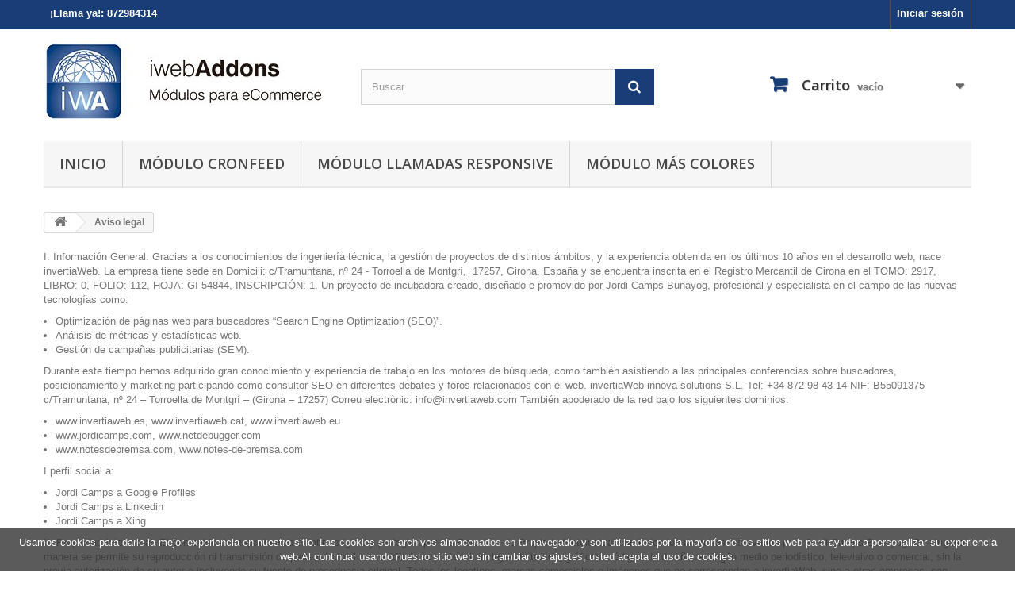

--- FILE ---
content_type: text/html; charset=utf-8
request_url: https://www.iwebaddons.com/es/cont/aviso-legal-2
body_size: 8167
content:
<!DOCTYPE HTML> <!--[if lt IE 7]><html class="no-js lt-ie9 lt-ie8 lt-ie7" lang="es-es"><![endif]--> <!--[if IE 7]><html class="no-js lt-ie9 lt-ie8 ie7" lang="es-es"><![endif]--> <!--[if IE 8]><html class="no-js lt-ie9 ie8" lang="es-es"><![endif]--> <!--[if gt IE 8]><html class="no-js ie9" lang="es-es"><![endif]--><html lang="es-es"><head><meta charset="utf-8" /><title>Aviso legal - iWebAddons</title><meta name="description" content="Aviso legal" /><meta name="keywords" content="aviso, legal, créditos" /><meta name="generator" content="iWebStrategy" /><meta name="robots" content="index,follow" /><meta name="author" content="invertiaWeb S.L."><meta name="viewport" content="width=device-width, minimum-scale=0.25, maximum-scale=1.6, initial-scale=1.0" /><meta name="apple-mobile-web-app-capable" content="yes" /><link rel="icon" type="image/vnd.microsoft.icon" href="/img/favicon.ico?1477474661" /><link rel="shortcut icon" type="image/x-icon" href="/img/favicon.ico?1477474661" /><link rel="stylesheet" href="https://www.iwebaddons.com/themes/iwebaddons/cache/v_23_460e4a8a102794fdefe8cb9b0abe3dcc_all.css" type="text/css" media="all" /> <script type="text/javascript">/* <![CDATA[ */;var CUSTOMIZE_TEXTFIELD=1;var FancyboxI18nClose='Cerrar';var FancyboxI18nNext='Siguiente';var FancyboxI18nPrev='Anterior';var ajax_allowed=true;var ajaxsearch=true;var baseDir='https://www.iwebaddons.com/';var baseUri='https://www.iwebaddons.com/';var blocksearch_type='top';var contentOnly=false;var currency={"id":1,"name":"Euro","iso_code":"EUR","iso_code_num":"978","sign":"\u20ac","blank":"1","conversion_rate":"1.000000","deleted":"0","format":"2","decimals":"1","active":"1","prefix":"","suffix":" \u20ac","id_shop_list":null,"force_id":false};var currencyBlank=1;var currencyFormat=2;var currencyRate=1;var currencySign='€';var customizationIdMessage='Personalización n°';var delete_txt='Eliminar';var displayList=false;var freeProductTranslation='¡Gratis!';var freeShippingTranslation='¡Envío gratuito!';var generated_date=1768631584;var hasDeliveryAddress=false;var highDPI=false;var id_lang=1;var img_dir='https://www.iwebaddons.com/themes/iwebaddons/img/';var instantsearch=false;var isGuest=0;var isLogged=0;var isMobile=false;var page_name='cms';var placeholder_blocknewsletter='Introduzca su dirección de correo electrónico';var priceDisplayMethod=0;var priceDisplayPrecision=2;var quickView=false;var removingLinkText='eliminar este producto de mi carrito';var roundMode=2;var search_url='https://www.iwebaddons.com/es/buscar';var static_token='0beb2b5ea71c8aff80bcb31a8ef9047b';var toBeDetermined='A determinar';var token='f083a29c21e6121fd1455bf5e061aad7';var usingSecureMode=true;/* ]]> */</script> <script type="text/javascript" src="https://www.iwebaddons.com/themes/iwebaddons/cache/v_2_2142d7ac906342f84d8d186ffa4f38e3.js"></script> <script type="text/javascript">/* <![CDATA[ */;function updateFormDatas(){var nb=$('#quantity_wanted').val();var id=$('#idCombination').val();$('.paypal_payment_form input[name=quantity]').val(nb);$('.paypal_payment_form input[name=id_p_attr]').val(id);}$(document).ready(function(){if($('#in_context_checkout_enabled').val()!=1){$('#payment_paypal_express_checkout').click(function(){$('#paypal_payment_form_cart').submit();return false;});}var jquery_version=$.fn.jquery.split('.');if(jquery_version[0]>=1&&jquery_version[1]>=7){$('body').on('submit',".paypal_payment_form",function(){updateFormDatas();});}else{$('.paypal_payment_form').live('submit',function(){updateFormDatas();});}function displayExpressCheckoutShortcut(){var id_product=$('input[name="id_product"]').val();var id_product_attribute=$('input[name="id_product_attribute"]').val();$.ajax({type:"GET",url:baseDir+'/modules/paypal/express_checkout/ajax.php',data:{get_qty:"1",id_product:id_product,id_product_attribute:id_product_attribute},cache:false,success:function(result){if(result=='1'){$('#container_express_checkout').slideDown();}else{$('#container_express_checkout').slideUp();}return true;}});}$('select[name^="group_"]').change(function(){setTimeout(function(){displayExpressCheckoutShortcut()},500);});$('.color_pick').click(function(){setTimeout(function(){displayExpressCheckoutShortcut()},500);});if($('body#product').length>0)setTimeout(function(){displayExpressCheckoutShortcut()},500);var modulePath='modules/paypal';var subFolder='/integral_evolution';var baseDirPP=baseDir.replace('http:','https:');var fullPath=baseDirPP+modulePath+subFolder;var confirmTimer=false;if($('form[target="hss_iframe"]').length==0){if($('select[name^="group_"]').length>0)displayExpressCheckoutShortcut();return false;}else{checkOrder();}function checkOrder(){if(confirmTimer==false)confirmTimer=setInterval(getOrdersCount,1000);}});/* ]]> */</script> <script type="text/javascript">/* <![CDATA[ */;(window.gaDevIds=window.gaDevIds||[]).push('d6YPbH');(function(i,s,o,g,r,a,m){i['GoogleAnalyticsObject']=r;i[r]=i[r]||function(){(i[r].q=i[r].q||[]).push(arguments)},i[r].l=1*new Date();a=s.createElement(o),m=s.getElementsByTagName(o)[0];a.async=1;a.src=g;m.parentNode.insertBefore(a,m)})(window,document,'script','//www.google-analytics.com/analytics.js','ga');ga('create','UA-85670015-1','auto');ga('require','ec');/* ]]> */</script> <link rel="stylesheet" href="//fonts.googleapis.com/css?family=Open+Sans:300,600&amp;subset=latin,latin-ext" type="text/css" media="all" /> <!--[if IE 8]> <script src="https://oss.maxcdn.com/libs/html5shiv/3.7.0/html5shiv.js"></script> <script src="https://oss.maxcdn.com/libs/respond.js/1.3.0/respond.min.js"></script> <![endif]--></head><body id="cms" class="cms cms-2 cms-aviso-legal hide-left-column hide-right-column lang_es"><div id="page"><div class="header-container"> <header id="header"><div class="nav"><div class="container"><div class="row"> <nav><div class="header_user_info"> <a class="login" href="https://www.iwebaddons.com/es/mi-cuenta" rel="nofollow" title="Entrar a tu cuenta de cliente"> Iniciar sesión </a></div><div class="callnow_block" > <a href="tel:872984314" >¡Llama ya!: 872984314</a></div></nav></div></div></div><div><div class="container"><div class="row"><div id="header_logo"> <a href="https://www.iwebaddons.com/" title="iWebAddons"> <img class="logo img-responsive" src="https://www.iwebaddons.com/img/iwebaddons-logo-1476426427.jpg" alt="iWebAddons" width="350" height="101"/> </a></div><div id="search_block_top" class="col-sm-4 clearfix"><form id="searchbox" method="get" action="//www.iwebaddons.com/es/buscar" > <input type="hidden" name="controller" value="search" /> <input type="hidden" name="orderby" value="position" /> <input type="hidden" name="orderway" value="desc" /> <input class="search_query form-control" type="text" id="search_query_top" name="search_query" placeholder="Buscar" value="" /> <button type="submit" name="submit_search" class="btn btn-default button-search"> <span>Buscar</span> </button></form></div><div class="col-sm-4 clearfix"><div class="shopping_cart"> <a href="https://www.iwebaddons.com/es/pedido-rapido" title="Ver mi carrito de compra" rel="nofollow"> <b>Carrito</b> <span class="ajax_cart_quantity unvisible">0</span> <span class="ajax_cart_product_txt unvisible">Producto</span> <span class="ajax_cart_product_txt_s unvisible">Productos</span> <span class="ajax_cart_total unvisible"> </span> <span class="ajax_cart_no_product">vacío</span> </a><div class="cart_block block exclusive"><div class="block_content"><div class="cart_block_list"><p class="cart_block_no_products"> Ningún producto</p><div class="cart-prices"><div class="cart-prices-line first-line"> <span class="price cart_block_shipping_cost ajax_cart_shipping_cost unvisible"> A determinar </span> <span class="unvisible"> Transporte </span></div><div class="cart-prices-line last-line"> <span class="price cart_block_total ajax_block_cart_total">0,00 €</span> <span>Total</span></div></div><p class="cart-buttons"> <a id="button_order_cart" class="btn btn-default button button-small" href="https://www.iwebaddons.com/es/pedido-rapido" title="Confirmar" rel="nofollow"> <span> Confirmar<i class="icon-chevron-right right"></i> </span> </a></p></div></div></div></div></div><div id="layer_cart"><div class="clearfix"><div class="layer_cart_product col-xs-12 col-md-6"> <span class="cross" title="Cerrar Ventana"></span> <span class="title"> <i class="icon-check"></i>Producto añadido correctamente a su carrito de la compra </span><div class="product-image-container layer_cart_img"></div><div class="layer_cart_product_info"> <span id="layer_cart_product_title" class="product-name"></span> <span id="layer_cart_product_attributes"></span><div> <strong class="dark">Cantidad</strong> <span id="layer_cart_product_quantity"></span></div><div> <strong class="dark">Total</strong> <span id="layer_cart_product_price"></span></div></div></div><div class="layer_cart_cart col-xs-12 col-md-6"> <span class="title"> <span class="ajax_cart_product_txt_s unvisible"> Hay <span class="ajax_cart_quantity">0</span> artículos en su carrito. </span> <span class="ajax_cart_product_txt "> Hay 1 artículo en su carrito. </span> </span><div class="layer_cart_row"> <strong class="dark"> Total productos: </strong> <span class="ajax_block_products_total"> </span></div><div class="layer_cart_row"> <strong class="dark unvisible"> Total envío:&nbsp; </strong> <span class="ajax_cart_shipping_cost unvisible"> A determinar </span></div><div class="layer_cart_row"> <strong class="dark"> Total </strong> <span class="ajax_block_cart_total"> </span></div><div class="button-container"> <span class="continue btn btn-default button exclusive-medium" title="Seguir comprando"> <span> <i class="icon-chevron-left left"></i>Seguir comprando </span> </span> <a class="btn btn-default button button-medium" href="https://www.iwebaddons.com/es/pedido-rapido" title="Ir a la caja" rel="nofollow"> <span> Ir a la caja<i class="icon-chevron-right right"></i> </span> </a></div></div></div><div class="crossseling"></div></div><div class="layer_cart_overlay"></div><div id="block_top_menu" class="sf-contener clearfix col-lg-12"><div class="cat-title">Menú</div><ul class="sf-menu clearfix menu-content"><li><a href="http://www.iwebaddons.com" title="Inicio">Inicio</a></li><li><a href="http://www.iwebaddons.com/es/p/modulo-cronfeed-iwebconnector-1.html" title="M&oacute;dulo Cronfeed">M&oacute;dulo Cronfeed</a></li><li><a href="http://www.iwebaddons.com/es/p/modulo-de-llamadas-responsive-2.html" title="M&oacute;dulo Llamadas Responsive">M&oacute;dulo Llamadas Responsive</a></li><li><a href="http://www.iwebaddons.com/es/p/modulo-de-productos-de-otros-colores-3.html" title="M&oacute;dulo M&aacute;s Colores">M&oacute;dulo M&aacute;s Colores</a></li></ul></div></div></div></div> </header></div><div class="columns-container"><div id="columns" class="container"><div class="breadcrumb clearfix"> <a class="home" href="https://www.iwebaddons.com/" title="Volver a Inicio"><i class="icon-home"></i></a> <span class="navigation-pipe">&gt;</span> Aviso legal</div><div id="slider_row" class="row"></div><div class="row"><div id="center_column" class="center_column col-xs-12 col-sm-12"><div class="rte"><p>I. Información General. Gracias a los conocimientos de ingeniería técnica, la gestión de proyectos de distintos ámbitos, y la experiencia obtenida en los últimos 10 años en el desarrollo web, nace invertiaWeb. La empresa tiene sede en&nbsp;Domicili: c/Tramuntana, nº 24 - Torroella de Montgrí, &nbsp;17257,&nbsp;Girona, España y se encuentra inscrita en el Registro Mercantil de Girona en el TOMO: 2917, LIBRO: 0, FOLIO: 112, HOJA: GI-54844, INSCRIPCIÓN: 1. Un proyecto de incubadora creado, diseñado e promovido por Jordi Camps Bunayog, profesional y especialista en el campo de las nuevas tecnologías como:</p><ul><li>Optimización de páginas web para buscadores “Search Engine Optimization (SEO)”.</li><li>Análisis de métricas y estadísticas web.</li><li>Gestión de campañas publicitarias (SEM).</li></ul><p>Durante este tiempo hemos adquirido gran conocimiento y experiencia de trabajo en los motores de búsqueda, como también asistiendo a las principales conferencias sobre buscadores, posicionamiento y marketing participando como consultor SEO en diferentes debates y foros relacionados con el web. invertiaWeb innova solutions S.L. Tel: +34 872 98 43 14 NIF:&nbsp;B55091375 c/Tramuntana, nº 24 – Torroella de Montgrí – (Girona – 17257) Correu electrònic: <a href="mailto:info@invertiaweb.com">info@invertiaweb.com</a> También apoderado de la red bajo los siguientes dominios:</p><ul><li><a href="http://www.invertiaweb.es/" target="_blank">www.invertiaweb.es</a>,&nbsp;<a href="http://www.invertiaweb.cat/" target="_blank">www.invertiaweb.cat</a>,&nbsp;<a href="http://www.invertiaweb.eu/" target="_blank">www.invertiaweb.eu</a></li><li><a href="http://www.jordicamps.com/" target="_blank">www.jordicamps.com</a>,&nbsp;<a href="http://www.netdebugger.com/" target="_blank">www.netdebugger.com</a></li><li><a href="http://www.notesdepremsa.com/" target="_blank">www.notesdepremsa.com</a>,&nbsp;<a href="http://www.notes-de-premsa.com/" target="_blank">www.notes-de-premsa.com</a></li></ul><p>I perfil social a:</p><ul><li><a title="Jordi Camps Google Profiles" href="http://www.google.com/profiles/jordicampsbunayog" target="_blank">Jordi Camps a Google Profiles</a></li><li><a title="Jordi Camps Linkedin" href="http://www.linkedin.com/in/invertiaweb" target="_blank">Jordi Camps a Linkedin</a></li><li><a title="Jordi Camps Xing" href="https://www.xing.com/profile/Jordi_CampsBunayog" target="_blank">Jordi Camps a Xing&nbsp;</a></li></ul><p>II. Propiedad Intelectual. El contenido del espacio web es obra original y protegida por los Derechos de Propiedad Intelectual con todos los derechos reservados para Jordi Camps Bunayog. De ninguna manera se permite su reproducción ni transmisión de parte o todo el contenido de su material, incluyendo textos, gráficos, códigos de diseño, a ningún medio periodístico, televisivo o comercial, sin la previa autorización de su autor o incluyendo su fuente de procedencia original. Todos los logotipos, marcas comerciales e imágenes que no correspondan a invertiaWeb, sino a otras empresas, son propiedad de las mismas con fe que han sido debidamente registradas como marcas en los registros públicos correspondientes. III. Términos y Condiciones. El acceso al sitio web es de responsabilidad exclusiva de cada visitante. Su acceso e navegación suponen aceptar e conocer las advertencias legales, condiciones y términos de uso que incluyen. Así mismo se informa que el presente espacio web utiliza “cookies”, que son archivos de texto ubicados en su ordenador con la finalidad de ayudar este espacio web a analizar el uso que realizan sus usuarios. En ninguna circunstancia estas “cookies” proporcionan información personal sobre la persona que visita, estas solo se utilizan única y exclusivamente para recopilar información estadística. Por otro lado, el usuario tiene la posibilidad de configurar su navegador de manera que impida la instalación de estos archivos, con su correspondiente consecuencia a posible mal funcionamiento de este espacio web. IV. Protección de Datos. En cumplimiento a la normativa de datos de carácter personal, los datos personales aportados a través de la página serán debidamente tratados e almacenados con la finalidad de informar sobre los productos o servicios que sean solicitados. Dichos datos serán inscritos en un fichero cuyo titular y responsable es invertiWeb S.L.&nbsp;innova solutions&nbsp;con domicilio postal en CL Tramuntana 24, no realizará ningún tipo de cesión total o parcial de estos datos a ninguna empresa u organización ni los utilizará para otros fines que no sean los descritos anteriormente. El titular de los derechos podrá ejercitar los derechos de acceso, rectificación, cancelación y oposición enviando un mensaje electrónico a la dirección: info@invertiaweb.com o en el correo postal de la empresa:&nbsp;c/Tramuntana, nº 24 - Torroella de Montgrí, &nbsp;17257,&nbsp;Girona, España. En todo caso los usuarios reconocen expresamente la titularidad de todos los datos suministrados y la veracidad de las mismas. V. Política de privacidad Una vez que los usuarios se hayan registrado en nuestro sitio podrán hacer uso del mismo de manera lícita, publicando sus propios comentarios, como así también, podrán enviar y compartir el contenido de la página web. Al registrarse en nuestro sitio web, recopilaremos información sobre su persona tal como nombre, dirección, dirección de e-mail por lo que al facilitarla será entendido como un consentimiento expreso de dicho almacenamiento de datos de carácter personal. Dicha información se resguardará en ficheros de datos personales de usuarios o clientes bajo la titularidad de invertiaWeb (invertiaWeb innova solutions SL), la cual está sujeta al cumplimiento de la normativa vigente con respecto a la protección de datos por lo que se compromete a cumplir con la responsabilidad de salvaguardar los datos proporcionados por el cliente, evitando su perdida, malversación o alteración de los mismos. VI.&nbsp;Legislación y jurisdicción aplicable Competencia Judicial <span style="line-height:1.5em;">En caso de discusiones o polémicas en lo que refiere a la contratación y publicidad online, protección de datos, protección de menores y accesibilidad, los usuarios podrán acudir al sistema de resolución extrajudicial de controversias de acuerdo a leyes aplicables a la jurisdicción aplicables de los juzgados de Girona.</span></p></div> <br /></div></div></div></div><div class="footer-container"> <footer id="footer" class="container"><div class="row"><div id="newsletter_block_left" class="block"><h4>Boletín</h4><div class="block_content"><form action="//www.iwebaddons.com/es/" method="post"><div class="form-group" > <input class="inputNew form-control grey newsletter-input" id="newsletter-input" type="text" name="email" size="18" value="Introduzca su dirección de correo electrónico" /> <button type="submit" name="submitNewsletter" class="btn btn-default button button-small"> <span>OK</span> </button> <input type="hidden" name="action" value="0" /></div></form></div></div><section class="footer-block col-xs-12 col-md-8" id="block_various_links_footer"><div class="conatiner"><div class="row"><div class="information col-xs-12 col-md-6"><h4>Información</h4><ul class="toggle-footer"><li class="item"> <a href="https://www.iwebaddons.com/es/contactanos" title="Contacte con nosotros"> Contacte con nosotros </a></li><li class="item"> <a href="https://www.iwebaddons.com/es/cont/entrega-1" title="Envío"> Envío </a></li><li class="item"> <a href="https://www.iwebaddons.com/es/cont/aviso-legal-2" title="Aviso legal"> Aviso legal </a></li><li class="item"> <a href="https://www.iwebaddons.com/es/cont/pago-seguro-5" title="Pago seguro"> Pago seguro </a></li><li> <a href="https://www.iwebaddons.com/es/mapa-web" title="Mapa del sitio"> Mapa del sitio </a></li></ul></div><div class="offers col-xs-12 col-md-6"><h4>Nuestras ofertas</h4><ul class="toggle-footer "><li class="item"> <a href="https://www.iwebaddons.com/es/bajamos-precios" title="Promociones especiales"> Promociones especiales </a></li><li class="item"> <a href="https://www.iwebaddons.com/es/nuevos-productos" title="Novedades"> Novedades </a></li><li class="item"> <a href="https://www.iwebaddons.com/es/mas-vendido" title="¡Lo más vendido!"> ¡Lo más vendido! </a></li></ul></div></div></div> </section> <section class="bottom-footer col-xs-12"><div> <a target="_blank" href="http://www.invertiaweb.com">2026 Powered by<img src="/img/poweredInvertiaWeb.png"></a></div> </section><section id="block_contact_infos" class="footer-block col-xs-12 col-sm-4"><div><h4>Información sobre la tienda</h4><ul class="toggle-footer"><li> <i class="icon-map-marker"></i>iWebAddons, tramuntana, 24 17257 Torroella de Montgrí España</li><li> <i class="icon-phone"></i>Llámanos ahora: <span>872 984 314</span></li><li> <i class="icon-envelope-alt"></i>Email: <span><a href="&#109;&#97;&#105;&#108;&#116;&#111;&#58;%69%6e%66%6f@%69%6e%76%65%72%74%69%61%77%65%62.%63%6f%6d" >&#x69;&#x6e;&#x66;&#x6f;&#x40;&#x69;&#x6e;&#x76;&#x65;&#x72;&#x74;&#x69;&#x61;&#x77;&#x65;&#x62;&#x2e;&#x63;&#x6f;&#x6d;</a></span></li></ul></div> </section><script>/* <![CDATA[ */;function setcook(){var nazwa='cookie_ue';var wartosc='1';var expire=new Date();expire.setMonth(expire.getMonth()+12);document.cookie=nazwa+"="+escape(wartosc)+((expire==null)?"":("; expires="+expire.toGMTString()))}
function cerrar(){$('#cookieNotice').hide();setcook();}
setTimeout("cerrar()",15000);/* ]]> */</script> <style>.closebutton {
    cursor:pointer;
	-moz-box-shadow:inset 0px 1px 0px 0px #ffffff;
	-webkit-box-shadow:inset 0px 1px 0px 0px #ffffff;
	box-shadow:inset 0px 1px 0px 0px #ffffff;
	background:-webkit-gradient( linear, left top, left bottom, color-stop(0.05, #f9f9f9), color-stop(1, #e9e9e9) );
	background:-moz-linear-gradient( center top, #f9f9f9 5%, #e9e9e9 100% );
	filter:progid:DXImageTransform.Microsoft.gradient(startColorstr='#f9f9f9', endColorstr='#e9e9e9');
	background-color:#f9f9f9;
	-webkit-border-top-left-radius:5px;
	-moz-border-radius-topleft:5px;
	border-top-left-radius:5px;
	-webkit-border-top-right-radius:5px;
	-moz-border-radius-topright:5px;
	border-top-right-radius:5px;
	-webkit-border-bottom-right-radius:5px;
	-moz-border-radius-bottomright:5px;
	border-bottom-right-radius:5px;
	-webkit-border-bottom-left-radius:5px;
	-moz-border-radius-bottomleft:5px;
	border-bottom-left-radius:5px;
	text-indent:0px;
	border:1px solid #dcdcdc;
	display:inline-block;
	color:#666666!important;
	font-family:Arial;
	font-size:14px;
	font-weight:bold;
	font-style:normal;
	height:25px;
	line-height:25px;
	text-decoration:none;
	text-align:center;
    padding:0px 10px;
	text-shadow:1px 1px 0px #000;
}
.closebutton:hover {
	background:-webkit-gradient( linear, left top, left bottom, color-stop(0.05, #e9e9e9), color-stop(1, #f9f9f9) );
	background:-moz-linear-gradient( center top, #e9e9e9 5%, #f9f9f9 100% );
	filter:progid:DXImageTransform.Microsoft.gradient(startColorstr='#e9e9e9', endColorstr='#f9f9f9');
	background-color:#e9e9e9;
}.closebutton:active {
	position:relative;
	top:1px;
}


#cookieNotice p {margin:0px; padding:0px; font-size:11px;}
#cookieNotice table{
	background:none;
	border:none;
}
#cookieNotice td{
	border:none;
}</style><div id="cookieNotice" style=" width: 100%; position: fixed; bottom:0px; right:0px; /*box-shadow: 0 0 10px 0 #FFFFFF;*/ background: #333333; display: block ; height: auto; position: fixed; z-index: 2147483647 !important; opacity: 0.8 "><div id="cookieNoticeContent" style="position:relative; margin:auto; padding:0px; width:100%; display:block;margin-right:0px;"><table style="width:100%;"><td style="text-align:center;color:#fff;"> Usamos cookies para darle la mejor experiencia en nuestro sitio. Las cookies son archivos almacenados en tu navegador y son utilizados por la mayoría de los sitios web para ayudar a personalizar su experiencia web.Al continuar usando nuestro sitio web sin cambiar los ajustes, usted acepta el uso de cookies.</td></table></div></div> <script type="text/javascript">/* <![CDATA[ */;ga('send','pageview');/* ]]> */</script></div> </footer></div></div>
</body></html>